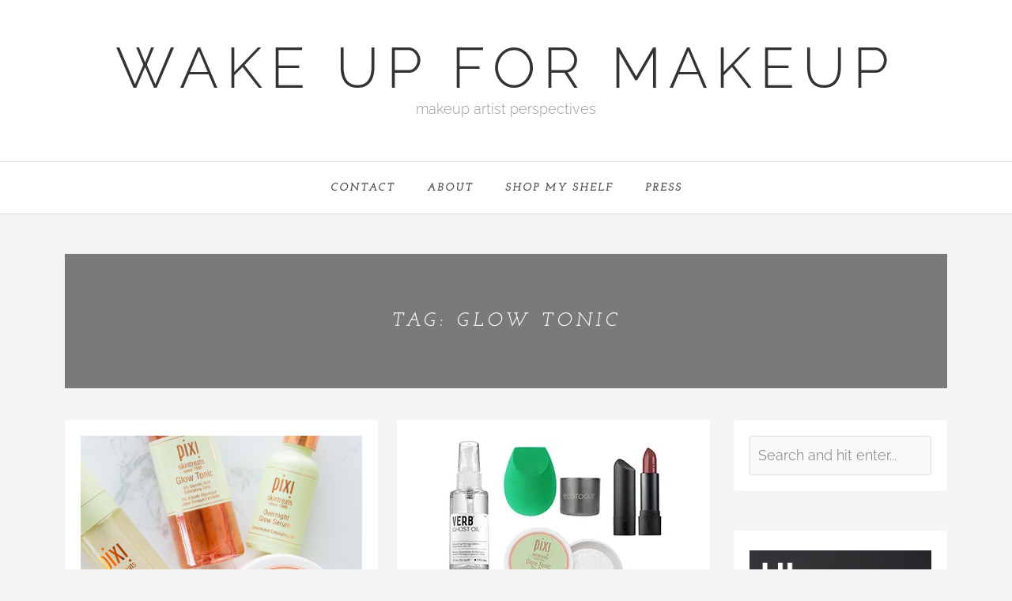

--- FILE ---
content_type: text/html; charset=utf-8
request_url: https://www.google.com/recaptcha/api2/aframe
body_size: 268
content:
<!DOCTYPE HTML><html><head><meta http-equiv="content-type" content="text/html; charset=UTF-8"></head><body><script nonce="tBvX1t8KOUWjplopI3KuZA">/** Anti-fraud and anti-abuse applications only. See google.com/recaptcha */ try{var clients={'sodar':'https://pagead2.googlesyndication.com/pagead/sodar?'};window.addEventListener("message",function(a){try{if(a.source===window.parent){var b=JSON.parse(a.data);var c=clients[b['id']];if(c){var d=document.createElement('img');d.src=c+b['params']+'&rc='+(localStorage.getItem("rc::a")?sessionStorage.getItem("rc::b"):"");window.document.body.appendChild(d);sessionStorage.setItem("rc::e",parseInt(sessionStorage.getItem("rc::e")||0)+1);localStorage.setItem("rc::h",'1769358542276');}}}catch(b){}});window.parent.postMessage("_grecaptcha_ready", "*");}catch(b){}</script></body></html>